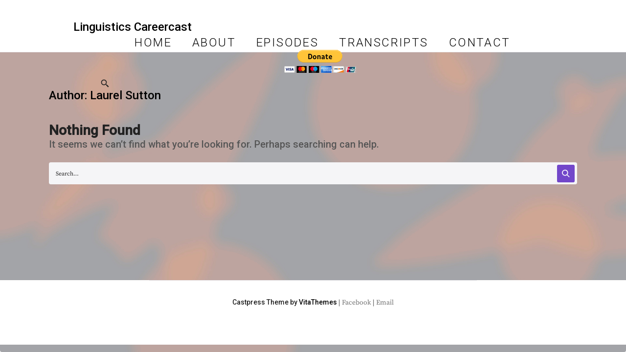

--- FILE ---
content_type: text/html; charset=UTF-8
request_url: https://www.linguisticscareercast.com/author/linguisticscareercast_uzmfp0/
body_size: 10385
content:
<!doctype html>
<html dir="ltr" lang="en-US" prefix="og: https://ogp.me/ns#">

<head>
    <meta charset="UTF-8">
    <meta name="viewport" content="width=device-width, initial-scale=1">
    <link rel="profile" href="https://gmpg.org/xfn/11">
    <title>Laurel Sutton - Linguistics Careercast</title>

		<!-- All in One SEO 4.9.3 - aioseo.com -->
	<meta name="robots" content="max-image-preview:large" />
	<link rel="canonical" href="https://www.linguisticscareercast.com/author/linguisticscareercast_uzmfp0/" />
	<meta name="generator" content="All in One SEO (AIOSEO) 4.9.3" />
		<script type="application/ld+json" class="aioseo-schema">
			{"@context":"https:\/\/schema.org","@graph":[{"@type":"BreadcrumbList","@id":"https:\/\/www.linguisticscareercast.com\/author\/linguisticscareercast_uzmfp0\/#breadcrumblist","itemListElement":[{"@type":"ListItem","@id":"https:\/\/www.linguisticscareercast.com#listItem","position":1,"name":"Home","item":"https:\/\/www.linguisticscareercast.com","nextItem":{"@type":"ListItem","@id":"https:\/\/www.linguisticscareercast.com\/author\/linguisticscareercast_uzmfp0\/#listItem","name":"Laurel Sutton"}},{"@type":"ListItem","@id":"https:\/\/www.linguisticscareercast.com\/author\/linguisticscareercast_uzmfp0\/#listItem","position":2,"name":"Laurel Sutton","previousItem":{"@type":"ListItem","@id":"https:\/\/www.linguisticscareercast.com#listItem","name":"Home"}}]},{"@type":"Organization","@id":"https:\/\/www.linguisticscareercast.com\/#organization","name":"Linguistics Careercast","description":"You need a linguist for that","url":"https:\/\/www.linguisticscareercast.com\/","logo":{"@type":"ImageObject","url":"https:\/\/www.linguisticscareercast.com\/wp-content\/uploads\/2022\/04\/LCC-logo-yellow-300x300-1.png","@id":"https:\/\/www.linguisticscareercast.com\/author\/linguisticscareercast_uzmfp0\/#organizationLogo","width":302,"height":302},"image":{"@id":"https:\/\/www.linguisticscareercast.com\/author\/linguisticscareercast_uzmfp0\/#organizationLogo"},"sameAs":["https:\/\/www.facebook.com\/groups\/1518187025174501","https:\/\/twitter.com\/lingbeyondacad","https:\/\/www.linkedin.com\/groups\/12025891\/"]},{"@type":"Person","@id":"https:\/\/www.linguisticscareercast.com\/author\/linguisticscareercast_uzmfp0\/#author","url":"https:\/\/www.linguisticscareercast.com\/author\/linguisticscareercast_uzmfp0\/","name":"Laurel Sutton","image":{"@type":"ImageObject","@id":"https:\/\/www.linguisticscareercast.com\/author\/linguisticscareercast_uzmfp0\/#authorImage","url":"https:\/\/secure.gravatar.com\/avatar\/27054d18ce6bd3a28cde9ad78050a58e5f80ebdcff36027f7e44cc023f0939d5?s=96&d=mm&r=g","width":96,"height":96,"caption":"Laurel Sutton"},"mainEntityOfPage":{"@id":"https:\/\/www.linguisticscareercast.com\/author\/linguisticscareercast_uzmfp0\/#profilepage"}},{"@type":"ProfilePage","@id":"https:\/\/www.linguisticscareercast.com\/author\/linguisticscareercast_uzmfp0\/#profilepage","url":"https:\/\/www.linguisticscareercast.com\/author\/linguisticscareercast_uzmfp0\/","name":"Laurel Sutton - Linguistics Careercast","inLanguage":"en-US","isPartOf":{"@id":"https:\/\/www.linguisticscareercast.com\/#website"},"breadcrumb":{"@id":"https:\/\/www.linguisticscareercast.com\/author\/linguisticscareercast_uzmfp0\/#breadcrumblist"},"dateCreated":"2021-09-08T21:44:23-07:00","mainEntity":{"@id":"https:\/\/www.linguisticscareercast.com\/author\/linguisticscareercast_uzmfp0\/#author"}},{"@type":"WebSite","@id":"https:\/\/www.linguisticscareercast.com\/#website","url":"https:\/\/www.linguisticscareercast.com\/","name":"Linguistics Careercast","description":"You need a linguist for that","inLanguage":"en-US","publisher":{"@id":"https:\/\/www.linguisticscareercast.com\/#organization"}}]}
		</script>
		<!-- All in One SEO -->

<link rel='dns-prefetch' href='//fonts.googleapis.com' />
<link rel="alternate" type="application/rss+xml" title="Linguistics Careercast &raquo; Feed" href="https://www.linguisticscareercast.com/feed/" />
<link rel="alternate" type="application/rss+xml" title="Linguistics Careercast &raquo; Comments Feed" href="https://www.linguisticscareercast.com/comments/feed/" />
<link rel="alternate" type="application/rss+xml" title="Linguistics Careercast &raquo; Posts by Laurel Sutton Feed" href="https://www.linguisticscareercast.com/author/linguisticscareercast_uzmfp0/feed/" />
		<!-- This site uses the Google Analytics by MonsterInsights plugin v9.11.1 - Using Analytics tracking - https://www.monsterinsights.com/ -->
							<script src="//www.googletagmanager.com/gtag/js?id=G-J707VMNKFW"  data-cfasync="false" data-wpfc-render="false" async></script>
			<script data-cfasync="false" data-wpfc-render="false">
				var mi_version = '9.11.1';
				var mi_track_user = true;
				var mi_no_track_reason = '';
								var MonsterInsightsDefaultLocations = {"page_location":"https:\/\/www.linguisticscareercast.com\/author\/linguisticscareercast_uzmfp0\/"};
								if ( typeof MonsterInsightsPrivacyGuardFilter === 'function' ) {
					var MonsterInsightsLocations = (typeof MonsterInsightsExcludeQuery === 'object') ? MonsterInsightsPrivacyGuardFilter( MonsterInsightsExcludeQuery ) : MonsterInsightsPrivacyGuardFilter( MonsterInsightsDefaultLocations );
				} else {
					var MonsterInsightsLocations = (typeof MonsterInsightsExcludeQuery === 'object') ? MonsterInsightsExcludeQuery : MonsterInsightsDefaultLocations;
				}

								var disableStrs = [
										'ga-disable-G-J707VMNKFW',
									];

				/* Function to detect opted out users */
				function __gtagTrackerIsOptedOut() {
					for (var index = 0; index < disableStrs.length; index++) {
						if (document.cookie.indexOf(disableStrs[index] + '=true') > -1) {
							return true;
						}
					}

					return false;
				}

				/* Disable tracking if the opt-out cookie exists. */
				if (__gtagTrackerIsOptedOut()) {
					for (var index = 0; index < disableStrs.length; index++) {
						window[disableStrs[index]] = true;
					}
				}

				/* Opt-out function */
				function __gtagTrackerOptout() {
					for (var index = 0; index < disableStrs.length; index++) {
						document.cookie = disableStrs[index] + '=true; expires=Thu, 31 Dec 2099 23:59:59 UTC; path=/';
						window[disableStrs[index]] = true;
					}
				}

				if ('undefined' === typeof gaOptout) {
					function gaOptout() {
						__gtagTrackerOptout();
					}
				}
								window.dataLayer = window.dataLayer || [];

				window.MonsterInsightsDualTracker = {
					helpers: {},
					trackers: {},
				};
				if (mi_track_user) {
					function __gtagDataLayer() {
						dataLayer.push(arguments);
					}

					function __gtagTracker(type, name, parameters) {
						if (!parameters) {
							parameters = {};
						}

						if (parameters.send_to) {
							__gtagDataLayer.apply(null, arguments);
							return;
						}

						if (type === 'event') {
														parameters.send_to = monsterinsights_frontend.v4_id;
							var hookName = name;
							if (typeof parameters['event_category'] !== 'undefined') {
								hookName = parameters['event_category'] + ':' + name;
							}

							if (typeof MonsterInsightsDualTracker.trackers[hookName] !== 'undefined') {
								MonsterInsightsDualTracker.trackers[hookName](parameters);
							} else {
								__gtagDataLayer('event', name, parameters);
							}
							
						} else {
							__gtagDataLayer.apply(null, arguments);
						}
					}

					__gtagTracker('js', new Date());
					__gtagTracker('set', {
						'developer_id.dZGIzZG': true,
											});
					if ( MonsterInsightsLocations.page_location ) {
						__gtagTracker('set', MonsterInsightsLocations);
					}
										__gtagTracker('config', 'G-J707VMNKFW', {"forceSSL":"true","link_attribution":"true"} );
										window.gtag = __gtagTracker;										(function () {
						/* https://developers.google.com/analytics/devguides/collection/analyticsjs/ */
						/* ga and __gaTracker compatibility shim. */
						var noopfn = function () {
							return null;
						};
						var newtracker = function () {
							return new Tracker();
						};
						var Tracker = function () {
							return null;
						};
						var p = Tracker.prototype;
						p.get = noopfn;
						p.set = noopfn;
						p.send = function () {
							var args = Array.prototype.slice.call(arguments);
							args.unshift('send');
							__gaTracker.apply(null, args);
						};
						var __gaTracker = function () {
							var len = arguments.length;
							if (len === 0) {
								return;
							}
							var f = arguments[len - 1];
							if (typeof f !== 'object' || f === null || typeof f.hitCallback !== 'function') {
								if ('send' === arguments[0]) {
									var hitConverted, hitObject = false, action;
									if ('event' === arguments[1]) {
										if ('undefined' !== typeof arguments[3]) {
											hitObject = {
												'eventAction': arguments[3],
												'eventCategory': arguments[2],
												'eventLabel': arguments[4],
												'value': arguments[5] ? arguments[5] : 1,
											}
										}
									}
									if ('pageview' === arguments[1]) {
										if ('undefined' !== typeof arguments[2]) {
											hitObject = {
												'eventAction': 'page_view',
												'page_path': arguments[2],
											}
										}
									}
									if (typeof arguments[2] === 'object') {
										hitObject = arguments[2];
									}
									if (typeof arguments[5] === 'object') {
										Object.assign(hitObject, arguments[5]);
									}
									if ('undefined' !== typeof arguments[1].hitType) {
										hitObject = arguments[1];
										if ('pageview' === hitObject.hitType) {
											hitObject.eventAction = 'page_view';
										}
									}
									if (hitObject) {
										action = 'timing' === arguments[1].hitType ? 'timing_complete' : hitObject.eventAction;
										hitConverted = mapArgs(hitObject);
										__gtagTracker('event', action, hitConverted);
									}
								}
								return;
							}

							function mapArgs(args) {
								var arg, hit = {};
								var gaMap = {
									'eventCategory': 'event_category',
									'eventAction': 'event_action',
									'eventLabel': 'event_label',
									'eventValue': 'event_value',
									'nonInteraction': 'non_interaction',
									'timingCategory': 'event_category',
									'timingVar': 'name',
									'timingValue': 'value',
									'timingLabel': 'event_label',
									'page': 'page_path',
									'location': 'page_location',
									'title': 'page_title',
									'referrer' : 'page_referrer',
								};
								for (arg in args) {
																		if (!(!args.hasOwnProperty(arg) || !gaMap.hasOwnProperty(arg))) {
										hit[gaMap[arg]] = args[arg];
									} else {
										hit[arg] = args[arg];
									}
								}
								return hit;
							}

							try {
								f.hitCallback();
							} catch (ex) {
							}
						};
						__gaTracker.create = newtracker;
						__gaTracker.getByName = newtracker;
						__gaTracker.getAll = function () {
							return [];
						};
						__gaTracker.remove = noopfn;
						__gaTracker.loaded = true;
						window['__gaTracker'] = __gaTracker;
					})();
									} else {
										console.log("");
					(function () {
						function __gtagTracker() {
							return null;
						}

						window['__gtagTracker'] = __gtagTracker;
						window['gtag'] = __gtagTracker;
					})();
									}
			</script>
							<!-- / Google Analytics by MonsterInsights -->
		<style id='wp-img-auto-sizes-contain-inline-css'>
img:is([sizes=auto i],[sizes^="auto," i]){contain-intrinsic-size:3000px 1500px}
/*# sourceURL=wp-img-auto-sizes-contain-inline-css */
</style>
<style id='wp-emoji-styles-inline-css'>

	img.wp-smiley, img.emoji {
		display: inline !important;
		border: none !important;
		box-shadow: none !important;
		height: 1em !important;
		width: 1em !important;
		margin: 0 0.07em !important;
		vertical-align: -0.1em !important;
		background: none !important;
		padding: 0 !important;
	}
/*# sourceURL=wp-emoji-styles-inline-css */
</style>
<style id='wp-block-library-inline-css'>
:root{--wp-block-synced-color:#7a00df;--wp-block-synced-color--rgb:122,0,223;--wp-bound-block-color:var(--wp-block-synced-color);--wp-editor-canvas-background:#ddd;--wp-admin-theme-color:#007cba;--wp-admin-theme-color--rgb:0,124,186;--wp-admin-theme-color-darker-10:#006ba1;--wp-admin-theme-color-darker-10--rgb:0,107,160.5;--wp-admin-theme-color-darker-20:#005a87;--wp-admin-theme-color-darker-20--rgb:0,90,135;--wp-admin-border-width-focus:2px}@media (min-resolution:192dpi){:root{--wp-admin-border-width-focus:1.5px}}.wp-element-button{cursor:pointer}:root .has-very-light-gray-background-color{background-color:#eee}:root .has-very-dark-gray-background-color{background-color:#313131}:root .has-very-light-gray-color{color:#eee}:root .has-very-dark-gray-color{color:#313131}:root .has-vivid-green-cyan-to-vivid-cyan-blue-gradient-background{background:linear-gradient(135deg,#00d084,#0693e3)}:root .has-purple-crush-gradient-background{background:linear-gradient(135deg,#34e2e4,#4721fb 50%,#ab1dfe)}:root .has-hazy-dawn-gradient-background{background:linear-gradient(135deg,#faaca8,#dad0ec)}:root .has-subdued-olive-gradient-background{background:linear-gradient(135deg,#fafae1,#67a671)}:root .has-atomic-cream-gradient-background{background:linear-gradient(135deg,#fdd79a,#004a59)}:root .has-nightshade-gradient-background{background:linear-gradient(135deg,#330968,#31cdcf)}:root .has-midnight-gradient-background{background:linear-gradient(135deg,#020381,#2874fc)}:root{--wp--preset--font-size--normal:16px;--wp--preset--font-size--huge:42px}.has-regular-font-size{font-size:1em}.has-larger-font-size{font-size:2.625em}.has-normal-font-size{font-size:var(--wp--preset--font-size--normal)}.has-huge-font-size{font-size:var(--wp--preset--font-size--huge)}.has-text-align-center{text-align:center}.has-text-align-left{text-align:left}.has-text-align-right{text-align:right}.has-fit-text{white-space:nowrap!important}#end-resizable-editor-section{display:none}.aligncenter{clear:both}.items-justified-left{justify-content:flex-start}.items-justified-center{justify-content:center}.items-justified-right{justify-content:flex-end}.items-justified-space-between{justify-content:space-between}.screen-reader-text{border:0;clip-path:inset(50%);height:1px;margin:-1px;overflow:hidden;padding:0;position:absolute;width:1px;word-wrap:normal!important}.screen-reader-text:focus{background-color:#ddd;clip-path:none;color:#444;display:block;font-size:1em;height:auto;left:5px;line-height:normal;padding:15px 23px 14px;text-decoration:none;top:5px;width:auto;z-index:100000}html :where(.has-border-color){border-style:solid}html :where([style*=border-top-color]){border-top-style:solid}html :where([style*=border-right-color]){border-right-style:solid}html :where([style*=border-bottom-color]){border-bottom-style:solid}html :where([style*=border-left-color]){border-left-style:solid}html :where([style*=border-width]){border-style:solid}html :where([style*=border-top-width]){border-top-style:solid}html :where([style*=border-right-width]){border-right-style:solid}html :where([style*=border-bottom-width]){border-bottom-style:solid}html :where([style*=border-left-width]){border-left-style:solid}html :where(img[class*=wp-image-]){height:auto;max-width:100%}:where(figure){margin:0 0 1em}html :where(.is-position-sticky){--wp-admin--admin-bar--position-offset:var(--wp-admin--admin-bar--height,0px)}@media screen and (max-width:600px){html :where(.is-position-sticky){--wp-admin--admin-bar--position-offset:0px}}

/*# sourceURL=wp-block-library-inline-css */
</style><style id='global-styles-inline-css'>
:root{--wp--preset--aspect-ratio--square: 1;--wp--preset--aspect-ratio--4-3: 4/3;--wp--preset--aspect-ratio--3-4: 3/4;--wp--preset--aspect-ratio--3-2: 3/2;--wp--preset--aspect-ratio--2-3: 2/3;--wp--preset--aspect-ratio--16-9: 16/9;--wp--preset--aspect-ratio--9-16: 9/16;--wp--preset--color--black: #000000;--wp--preset--color--cyan-bluish-gray: #abb8c3;--wp--preset--color--white: #ffffff;--wp--preset--color--pale-pink: #f78da7;--wp--preset--color--vivid-red: #cf2e2e;--wp--preset--color--luminous-vivid-orange: #ff6900;--wp--preset--color--luminous-vivid-amber: #fcb900;--wp--preset--color--light-green-cyan: #7bdcb5;--wp--preset--color--vivid-green-cyan: #00d084;--wp--preset--color--pale-cyan-blue: #8ed1fc;--wp--preset--color--vivid-cyan-blue: #0693e3;--wp--preset--color--vivid-purple: #9b51e0;--wp--preset--gradient--vivid-cyan-blue-to-vivid-purple: linear-gradient(135deg,rgb(6,147,227) 0%,rgb(155,81,224) 100%);--wp--preset--gradient--light-green-cyan-to-vivid-green-cyan: linear-gradient(135deg,rgb(122,220,180) 0%,rgb(0,208,130) 100%);--wp--preset--gradient--luminous-vivid-amber-to-luminous-vivid-orange: linear-gradient(135deg,rgb(252,185,0) 0%,rgb(255,105,0) 100%);--wp--preset--gradient--luminous-vivid-orange-to-vivid-red: linear-gradient(135deg,rgb(255,105,0) 0%,rgb(207,46,46) 100%);--wp--preset--gradient--very-light-gray-to-cyan-bluish-gray: linear-gradient(135deg,rgb(238,238,238) 0%,rgb(169,184,195) 100%);--wp--preset--gradient--cool-to-warm-spectrum: linear-gradient(135deg,rgb(74,234,220) 0%,rgb(151,120,209) 20%,rgb(207,42,186) 40%,rgb(238,44,130) 60%,rgb(251,105,98) 80%,rgb(254,248,76) 100%);--wp--preset--gradient--blush-light-purple: linear-gradient(135deg,rgb(255,206,236) 0%,rgb(152,150,240) 100%);--wp--preset--gradient--blush-bordeaux: linear-gradient(135deg,rgb(254,205,165) 0%,rgb(254,45,45) 50%,rgb(107,0,62) 100%);--wp--preset--gradient--luminous-dusk: linear-gradient(135deg,rgb(255,203,112) 0%,rgb(199,81,192) 50%,rgb(65,88,208) 100%);--wp--preset--gradient--pale-ocean: linear-gradient(135deg,rgb(255,245,203) 0%,rgb(182,227,212) 50%,rgb(51,167,181) 100%);--wp--preset--gradient--electric-grass: linear-gradient(135deg,rgb(202,248,128) 0%,rgb(113,206,126) 100%);--wp--preset--gradient--midnight: linear-gradient(135deg,rgb(2,3,129) 0%,rgb(40,116,252) 100%);--wp--preset--font-size--small: 13px;--wp--preset--font-size--medium: 20px;--wp--preset--font-size--large: 36px;--wp--preset--font-size--x-large: 42px;--wp--preset--spacing--20: 0.44rem;--wp--preset--spacing--30: 0.67rem;--wp--preset--spacing--40: 1rem;--wp--preset--spacing--50: 1.5rem;--wp--preset--spacing--60: 2.25rem;--wp--preset--spacing--70: 3.38rem;--wp--preset--spacing--80: 5.06rem;--wp--preset--shadow--natural: 6px 6px 9px rgba(0, 0, 0, 0.2);--wp--preset--shadow--deep: 12px 12px 50px rgba(0, 0, 0, 0.4);--wp--preset--shadow--sharp: 6px 6px 0px rgba(0, 0, 0, 0.2);--wp--preset--shadow--outlined: 6px 6px 0px -3px rgb(255, 255, 255), 6px 6px rgb(0, 0, 0);--wp--preset--shadow--crisp: 6px 6px 0px rgb(0, 0, 0);}:where(.is-layout-flex){gap: 0.5em;}:where(.is-layout-grid){gap: 0.5em;}body .is-layout-flex{display: flex;}.is-layout-flex{flex-wrap: wrap;align-items: center;}.is-layout-flex > :is(*, div){margin: 0;}body .is-layout-grid{display: grid;}.is-layout-grid > :is(*, div){margin: 0;}:where(.wp-block-columns.is-layout-flex){gap: 2em;}:where(.wp-block-columns.is-layout-grid){gap: 2em;}:where(.wp-block-post-template.is-layout-flex){gap: 1.25em;}:where(.wp-block-post-template.is-layout-grid){gap: 1.25em;}.has-black-color{color: var(--wp--preset--color--black) !important;}.has-cyan-bluish-gray-color{color: var(--wp--preset--color--cyan-bluish-gray) !important;}.has-white-color{color: var(--wp--preset--color--white) !important;}.has-pale-pink-color{color: var(--wp--preset--color--pale-pink) !important;}.has-vivid-red-color{color: var(--wp--preset--color--vivid-red) !important;}.has-luminous-vivid-orange-color{color: var(--wp--preset--color--luminous-vivid-orange) !important;}.has-luminous-vivid-amber-color{color: var(--wp--preset--color--luminous-vivid-amber) !important;}.has-light-green-cyan-color{color: var(--wp--preset--color--light-green-cyan) !important;}.has-vivid-green-cyan-color{color: var(--wp--preset--color--vivid-green-cyan) !important;}.has-pale-cyan-blue-color{color: var(--wp--preset--color--pale-cyan-blue) !important;}.has-vivid-cyan-blue-color{color: var(--wp--preset--color--vivid-cyan-blue) !important;}.has-vivid-purple-color{color: var(--wp--preset--color--vivid-purple) !important;}.has-black-background-color{background-color: var(--wp--preset--color--black) !important;}.has-cyan-bluish-gray-background-color{background-color: var(--wp--preset--color--cyan-bluish-gray) !important;}.has-white-background-color{background-color: var(--wp--preset--color--white) !important;}.has-pale-pink-background-color{background-color: var(--wp--preset--color--pale-pink) !important;}.has-vivid-red-background-color{background-color: var(--wp--preset--color--vivid-red) !important;}.has-luminous-vivid-orange-background-color{background-color: var(--wp--preset--color--luminous-vivid-orange) !important;}.has-luminous-vivid-amber-background-color{background-color: var(--wp--preset--color--luminous-vivid-amber) !important;}.has-light-green-cyan-background-color{background-color: var(--wp--preset--color--light-green-cyan) !important;}.has-vivid-green-cyan-background-color{background-color: var(--wp--preset--color--vivid-green-cyan) !important;}.has-pale-cyan-blue-background-color{background-color: var(--wp--preset--color--pale-cyan-blue) !important;}.has-vivid-cyan-blue-background-color{background-color: var(--wp--preset--color--vivid-cyan-blue) !important;}.has-vivid-purple-background-color{background-color: var(--wp--preset--color--vivid-purple) !important;}.has-black-border-color{border-color: var(--wp--preset--color--black) !important;}.has-cyan-bluish-gray-border-color{border-color: var(--wp--preset--color--cyan-bluish-gray) !important;}.has-white-border-color{border-color: var(--wp--preset--color--white) !important;}.has-pale-pink-border-color{border-color: var(--wp--preset--color--pale-pink) !important;}.has-vivid-red-border-color{border-color: var(--wp--preset--color--vivid-red) !important;}.has-luminous-vivid-orange-border-color{border-color: var(--wp--preset--color--luminous-vivid-orange) !important;}.has-luminous-vivid-amber-border-color{border-color: var(--wp--preset--color--luminous-vivid-amber) !important;}.has-light-green-cyan-border-color{border-color: var(--wp--preset--color--light-green-cyan) !important;}.has-vivid-green-cyan-border-color{border-color: var(--wp--preset--color--vivid-green-cyan) !important;}.has-pale-cyan-blue-border-color{border-color: var(--wp--preset--color--pale-cyan-blue) !important;}.has-vivid-cyan-blue-border-color{border-color: var(--wp--preset--color--vivid-cyan-blue) !important;}.has-vivid-purple-border-color{border-color: var(--wp--preset--color--vivid-purple) !important;}.has-vivid-cyan-blue-to-vivid-purple-gradient-background{background: var(--wp--preset--gradient--vivid-cyan-blue-to-vivid-purple) !important;}.has-light-green-cyan-to-vivid-green-cyan-gradient-background{background: var(--wp--preset--gradient--light-green-cyan-to-vivid-green-cyan) !important;}.has-luminous-vivid-amber-to-luminous-vivid-orange-gradient-background{background: var(--wp--preset--gradient--luminous-vivid-amber-to-luminous-vivid-orange) !important;}.has-luminous-vivid-orange-to-vivid-red-gradient-background{background: var(--wp--preset--gradient--luminous-vivid-orange-to-vivid-red) !important;}.has-very-light-gray-to-cyan-bluish-gray-gradient-background{background: var(--wp--preset--gradient--very-light-gray-to-cyan-bluish-gray) !important;}.has-cool-to-warm-spectrum-gradient-background{background: var(--wp--preset--gradient--cool-to-warm-spectrum) !important;}.has-blush-light-purple-gradient-background{background: var(--wp--preset--gradient--blush-light-purple) !important;}.has-blush-bordeaux-gradient-background{background: var(--wp--preset--gradient--blush-bordeaux) !important;}.has-luminous-dusk-gradient-background{background: var(--wp--preset--gradient--luminous-dusk) !important;}.has-pale-ocean-gradient-background{background: var(--wp--preset--gradient--pale-ocean) !important;}.has-electric-grass-gradient-background{background: var(--wp--preset--gradient--electric-grass) !important;}.has-midnight-gradient-background{background: var(--wp--preset--gradient--midnight) !important;}.has-small-font-size{font-size: var(--wp--preset--font-size--small) !important;}.has-medium-font-size{font-size: var(--wp--preset--font-size--medium) !important;}.has-large-font-size{font-size: var(--wp--preset--font-size--large) !important;}.has-x-large-font-size{font-size: var(--wp--preset--font-size--x-large) !important;}
/*# sourceURL=global-styles-inline-css */
</style>

<style id='classic-theme-styles-inline-css'>
/*! This file is auto-generated */
.wp-block-button__link{color:#fff;background-color:#32373c;border-radius:9999px;box-shadow:none;text-decoration:none;padding:calc(.667em + 2px) calc(1.333em + 2px);font-size:1.125em}.wp-block-file__button{background:#32373c;color:#fff;text-decoration:none}
/*# sourceURL=/wp-includes/css/classic-themes.min.css */
</style>
<link rel='stylesheet' id='contact-form-7-css' href='https://www.linguisticscareercast.com/wp-content/plugins/contact-form-7/includes/css/styles.css?ver=6.1.4' media='all' />
<link rel='stylesheet' id='google-typography-font-css' href='//fonts.googleapis.com/css?family=Roboto:300|Roboto:500' media='all' />
<link rel='stylesheet' id='secondline-psb-subscribe-button-styles-css' href='https://www.linguisticscareercast.com/wp-content/plugins/podcast-subscribe-buttons/assets/css/secondline-psb-styles.css?ver=6.9' media='all' />
<link rel='stylesheet' id='fsb-image-css' href='https://www.linguisticscareercast.com/wp-content/plugins/simple-full-screen-background-image/includes/fullscreen-image.css?ver=6.9' media='all' />
<link rel='stylesheet' id='castpress-style-css' href='https://www.linguisticscareercast.com/wp-content/themes/castpress/style.css?ver=1.0.4' media='all' />
<link rel='stylesheet' id='castpress-main-style-css' href='https://www.linguisticscareercast.com/wp-content/themes/castpress/assets/css/main.css?ver=1.0.4' media='all' />
<link rel='stylesheet' id='dashicons-css' href='https://www.linguisticscareercast.com/wp-includes/css/dashicons.min.css?ver=6.9' media='all' />
<link rel='stylesheet' id='upw_theme_standard-css' href='https://www.linguisticscareercast.com/wp-content/plugins/ultimate-posts-widget/css/upw-theme-standard.min.css?ver=6.9' media='all' />
<script src="https://www.linguisticscareercast.com/wp-content/plugins/google-analytics-for-wordpress/assets/js/frontend-gtag.min.js?ver=9.11.1" id="monsterinsights-frontend-script-js" async data-wp-strategy="async"></script>
<script data-cfasync="false" data-wpfc-render="false" id='monsterinsights-frontend-script-js-extra'>var monsterinsights_frontend = {"js_events_tracking":"true","download_extensions":"doc,pdf,ppt,zip,xls,docx,pptx,xlsx,mp4","inbound_paths":"[{\"path\":\"\\\/go\\\/\",\"label\":\"affiliate\"},{\"path\":\"\\\/recommend\\\/\",\"label\":\"affiliate\"}]","home_url":"https:\/\/www.linguisticscareercast.com","hash_tracking":"false","v4_id":"G-J707VMNKFW"};</script>
<script src="https://www.linguisticscareercast.com/wp-includes/js/jquery/jquery.min.js?ver=3.7.1" id="jquery-core-js"></script>
<script src="https://www.linguisticscareercast.com/wp-includes/js/jquery/jquery-migrate.min.js?ver=3.4.1" id="jquery-migrate-js"></script>
<link rel="https://api.w.org/" href="https://www.linguisticscareercast.com/wp-json/" /><link rel="alternate" title="JSON" type="application/json" href="https://www.linguisticscareercast.com/wp-json/wp/v2/users/1" /><link rel="EditURI" type="application/rsd+xml" title="RSD" href="https://www.linguisticscareercast.com/xmlrpc.php?rsd" />
<meta name="generator" content="WordPress 6.9" />
<meta name="generator" content="Seriously Simple Podcasting 3.14.2" />

<style type="text/css">
.s-post-content{ font-family: "Roboto"; font-weight: 300; font-size: 18px; color: #000000;  }
.s-post-content p{ font-family: "Roboto"; font-weight: 500; font-size: 18px; color: #000000;  }
.c-header__title a{ font-family: "Roboto"; font-weight: 500; font-size: 24px; color: #000000;  }
.c-post__author__link{ font-family: "Roboto"; font-weight: 300; font-size: 24px; color: #000000;  }
.s-single__entry-content p{ font-family: "Roboto"; font-weight: 300; font-size: 18px; color: #000000;  }
.c-post__read-more{ font-family: "Roboto"; font-weight: 300; font-size: 24px; color: #000000;  }
.c-post__date{ font-family: "Roboto"; font-weight: 300; font-size: 24px; color: #000000;  }
.c-main__entry-title{ font-family: "Roboto"; font-weight: 500; font-size: 24px; color: #000000;  }
.menu-item__link{ font-family: "Roboto"; font-weight: 300; font-size: 24px; color: #000000;  }
</style>

<link rel="alternate" type="application/rss+xml" title="Podcast RSS feed" href="https://www.linguisticscareercast.com/feed/podcast" />

<style>:root {	
					--castpress_primary-color: 			#7247ca;
					--castpress_primary_accent-color: 	#58379B;
					--castpress_headings-color:   		#222222;
					--castpress_headings-color:    		#222222;
					--castpress_second-color:     		#555555;
					--castpress_tertiary-color:   		#707070;
				}</style><link rel="icon" href="https://www.linguisticscareercast.com/wp-content/uploads/2022/05/cropped-icon-512x512-1-32x32.png" sizes="32x32" />
<link rel="icon" href="https://www.linguisticscareercast.com/wp-content/uploads/2022/05/cropped-icon-512x512-1-192x192.png" sizes="192x192" />
<link rel="apple-touch-icon" href="https://www.linguisticscareercast.com/wp-content/uploads/2022/05/cropped-icon-512x512-1-180x180.png" />
<meta name="msapplication-TileImage" content="https://www.linguisticscareercast.com/wp-content/uploads/2022/05/cropped-icon-512x512-1-270x270.png" />
		<style id="wp-custom-css">
			.c-main__content {
  width: 1080px;
  padding: 0px;
  max-width: 100%;
}

.c-post__date {
  color: #000 !important;
  display: inline-block;
  text-decoration: none !important;
}

.u-link--tertiary {
  color: #000 !important;
}

div.wpforms-container-full .wpforms-form input[type="submit"], div.wpforms-container-full .wpforms-form button[type="submit"], div.wpforms-container-full .wpforms-form .wpforms-page-button {
  background-color: #000;
  border: 1px solid #ddd;
  color: #000;
  font-family: roboto;
  font-size: 1em;
  padding: 10px 15px;
}

li {
  color: #000;
}

.c-header__title {
  line-height: 30px !important;
}

.menu-item__link {
  line-height: 30px !important;
}		</style>
		<style id="kirki-inline-styles">h1,h2,h3,h4,h5,h6{color:#222222;}.p,p{font-family:-apple-system, BlinkMacSystemFont, "Segoe UI", Roboto, Oxygen-Sans, Ubuntu, Cantarell, "Helvetica Neue", sans-serif;font-size:20px;}.h1,h1{font-family:-apple-system, BlinkMacSystemFont, "Segoe UI", Roboto, Oxygen-Sans, Ubuntu, Cantarell, "Helvetica Neue", sans-serif;font-size:28px;}.h2,h2{font-family:-apple-system, BlinkMacSystemFont, "Segoe UI", Roboto, Oxygen-Sans, Ubuntu, Cantarell, "Helvetica Neue", sans-serif;}.h3,h3{font-family:-apple-system, BlinkMacSystemFont, "Segoe UI", Roboto, Oxygen-Sans, Ubuntu, Cantarell, "Helvetica Neue", sans-serif;}.h4,h4{font-family:-apple-system, BlinkMacSystemFont, "Segoe UI", Roboto, Oxygen-Sans, Ubuntu, Cantarell, "Helvetica Neue", sans-serif;}.h5,h5{font-family:-apple-system, BlinkMacSystemFont, "Segoe UI", Roboto, Oxygen-Sans, Ubuntu, Cantarell, "Helvetica Neue", sans-serif;}.h6,.menu-item__link,h6{font-family:-apple-system, BlinkMacSystemFont, "Segoe UI", Roboto, Oxygen-Sans, Ubuntu, Cantarell, "Helvetica Neue", sans-serif;}</style></head>

<body class="archive author author-linguisticscareercast_uzmfp0 author-1 wp-theme-castpress hfeed">
        <div id="page" class="o-page">

        <a class="skip-link screen-reader-text" href="#primary">
            Skip to content        </a><!-- .skip-link screen-reader-text -->

        <header id="masthead" class="c-header site-header">
            <div class="c-header__main js-header__main" id="site-navigation">
                <div class="c-header__branding">
                    <h1 class="c-header__title site-title"><a href="https://www.linguisticscareercast.com/" rel="home">Linguistics Careercast</a></h1>                </div><!-- .c-header__branding -->

                <button class="c-header__menu js-header__menu"
                    aria-label="Primary menu" aria-controls="primary-menu"
                    aria-expanded="false">
                </button><!-- .c-header__menu -->

                <nav class="c-header__navigation">
                    <div class="c-nav"><ul id="primary-menu" class="s-nav nav-menu"><li class=' menu-item menu-item-type-custom menu-item-object-custom menu-item-home'><a class="menu-item__link" href="https://www.linguisticscareercast.com/">Home</a></li>
<li class=' menu-item menu-item-type-post_type menu-item-object-page'><a class="menu-item__link" href="https://www.linguisticscareercast.com/about/">About</a></li>
<li class=' menu-item menu-item-type-custom menu-item-object-custom'><a class="menu-item__link" href="https://www.linguisticscareercast.com/podcast/">Episodes</a></li>
<li class=' menu-item menu-item-type-post_type menu-item-object-page'><a class="menu-item__link" href="https://www.linguisticscareercast.com/linguistics-careercast-transcript-index/">Transcripts</a></li>
<li class=' menu-item menu-item-type-post_type menu-item-object-page'><a class="menu-item__link" href="https://www.linguisticscareercast.com/contact/">Contact</a></li>
<li class=' menu-item menu-item-type-post_type menu-item-object-secondline_psb_post'><a class="menu-item__link" href="https://www.linguisticscareercast.com/secondline_psb_post/678/"><form action="https://www.paypal.com/donate" method="post" target="_top"> <input type="hidden" name="hosted_button_id" value="D7LAB4WQJYYUS" /> <input type="image" src="https://www.paypalobjects.com/en_US/i/btn/btn_donateCC_LG.gif" border="0" name="submit" title="PayPal - The safer, easier way to pay online!" alt="Donate with PayPal button" /> <img alt="" border="0" src="https://www.paypal.com/en_US/i/scr/pixel.gif" width="1" height="1" /> </form></a></li>
</ul></div>                </nav><!-- #site-navigation -->

                <div class="c-header__search js-header__search">

                    <button class="c-header__search-icon js-header__search-icon"
                        aria-label="Toggle Search" aria-controls="primary-menu"
                        aria-expanded="false">
                    </button>

                    <div class="c-header__search-form">
                        <form role="search" method="get" class="search-form" action="https://www.linguisticscareercast.com/">
    <label>
        <span class="screen-reader-text">Search for:</span>
        <input type="search" class="search-field" placeholder="Search…" value="" name="s" title="Search for:" />
    </label>
    <button aria-label="Search" type="submit" class="c-search-form__submit search-submit c-btn--sm">
    </button>
</form>                    </div>

                </div><!-- .c-header__search -->

            </div>
        </header><!-- #masthead --><main id="primary" class="c-main ">
    <div class="c-main__content">

		<header class="c-main__header"><h1 class="c-main__entry-title">Author: <span>Laurel Sutton</span></h1></header><!-- .-main__content -->
        
<section class="no-results not-found">
	<header class="page-header">
		<h1 class="page-title">Nothing Found</h1>
	</header><!-- .page-header -->

	<div class="page-content">
		
			<p>It seems we can&rsquo;t find what you&rsquo;re looking for. Perhaps searching can help.</p>
			<form role="search" method="get" class="search-form" action="https://www.linguisticscareercast.com/">
    <label>
        <span class="screen-reader-text">Search for:</span>
        <input type="search" class="search-field" placeholder="Search…" value="" name="s" title="Search for:" />
    </label>
    <button aria-label="Search" type="submit" class="c-search-form__submit search-submit c-btn--sm">
    </button>
</form>	</div><!-- .page-content -->
</section><!-- .no-results -->
    </div>
</main><!-- #main -->
<footer id="colophon" class="c-footer">
    <div class="c-footer__content">

        
                
        <div class="c-footer__copy">

            <div class="c-footer__copy-text">
                <h5 class="c-footer__context u-font--regular">
                    Castpress Theme by                </h5>

                <h5 class="c-footer__context u-font--regular">
                    <a class="c-footer__link u-link--tertiary" href="http://vitathemes.com/">
                        VitaThemes                    </a>
                </h5>
            </div>

            <div class="c-footer__nav"><ul id="primary-footer" class="s-footer__nav nav-menu"><li id="menu-item-19" class="menu-item menu-item-type-custom menu-item-object-custom menu-item-19"><a href="https://www.facebook.com/groups/linguisticsbeyondacademia">Facebook</a></li>
<li id="menu-item-22" class="menu-item menu-item-type-custom menu-item-object-custom menu-item-22"><a href="mailto:linguisticscareerlaunch@gmail.com">Email</a></li>
</ul></div>    
        </div>

        <div class="c-social-share c-social-share--footer">
                    </div>
    </div>

</footer><!-- #colophon -->
</div><!-- #page -->
<script type="speculationrules">
{"prefetch":[{"source":"document","where":{"and":[{"href_matches":"/*"},{"not":{"href_matches":["/wp-*.php","/wp-admin/*","/wp-content/uploads/*","/wp-content/*","/wp-content/plugins/*","/wp-content/themes/castpress/*","/*\\?(.+)"]}},{"not":{"selector_matches":"a[rel~=\"nofollow\"]"}},{"not":{"selector_matches":".no-prefetch, .no-prefetch a"}}]},"eagerness":"conservative"}]}
</script>
<img src="https://www.linguisticscareercast.com/wp-content/uploads/2022/05/background-04.jpg" id="fsb_image" alt=""/><script src="https://www.linguisticscareercast.com/wp-includes/js/dist/hooks.min.js?ver=dd5603f07f9220ed27f1" id="wp-hooks-js"></script>
<script src="https://www.linguisticscareercast.com/wp-includes/js/dist/i18n.min.js?ver=c26c3dc7bed366793375" id="wp-i18n-js"></script>
<script id="wp-i18n-js-after">
wp.i18n.setLocaleData( { 'text direction\u0004ltr': [ 'ltr' ] } );
//# sourceURL=wp-i18n-js-after
</script>
<script src="https://www.linguisticscareercast.com/wp-content/plugins/contact-form-7/includes/swv/js/index.js?ver=6.1.4" id="swv-js"></script>
<script id="contact-form-7-js-before">
var wpcf7 = {
    "api": {
        "root": "https:\/\/www.linguisticscareercast.com\/wp-json\/",
        "namespace": "contact-form-7\/v1"
    },
    "cached": 1
};
//# sourceURL=contact-form-7-js-before
</script>
<script src="https://www.linguisticscareercast.com/wp-content/plugins/contact-form-7/includes/js/index.js?ver=6.1.4" id="contact-form-7-js"></script>
<script src="https://www.linguisticscareercast.com/wp-content/plugins/podcast-subscribe-buttons/assets/js/modal.min.js?ver=1.0.0" id="secondline_psb_button_modal_script-js"></script>
<script src="https://www.linguisticscareercast.com/wp-content/themes/castpress/assets/js/main.js?ver=1.0.4" id="castpress-main-scripts-js"></script>
<script src="https://www.linguisticscareercast.com/wp-content/themes/castpress/assets/js/vendor.js?ver=1.0.4" id="castpress-vendor-scripts-js"></script>
<script src="https://www.linguisticscareercast.com/wp-content/themes/castpress/assets/js/navigation.js?ver=1.0.4" id="castpress-navigation-js"></script>
<script id="wp-emoji-settings" type="application/json">
{"baseUrl":"https://s.w.org/images/core/emoji/17.0.2/72x72/","ext":".png","svgUrl":"https://s.w.org/images/core/emoji/17.0.2/svg/","svgExt":".svg","source":{"concatemoji":"https://www.linguisticscareercast.com/wp-includes/js/wp-emoji-release.min.js?ver=6.9"}}
</script>
<script type="module">
/*! This file is auto-generated */
const a=JSON.parse(document.getElementById("wp-emoji-settings").textContent),o=(window._wpemojiSettings=a,"wpEmojiSettingsSupports"),s=["flag","emoji"];function i(e){try{var t={supportTests:e,timestamp:(new Date).valueOf()};sessionStorage.setItem(o,JSON.stringify(t))}catch(e){}}function c(e,t,n){e.clearRect(0,0,e.canvas.width,e.canvas.height),e.fillText(t,0,0);t=new Uint32Array(e.getImageData(0,0,e.canvas.width,e.canvas.height).data);e.clearRect(0,0,e.canvas.width,e.canvas.height),e.fillText(n,0,0);const a=new Uint32Array(e.getImageData(0,0,e.canvas.width,e.canvas.height).data);return t.every((e,t)=>e===a[t])}function p(e,t){e.clearRect(0,0,e.canvas.width,e.canvas.height),e.fillText(t,0,0);var n=e.getImageData(16,16,1,1);for(let e=0;e<n.data.length;e++)if(0!==n.data[e])return!1;return!0}function u(e,t,n,a){switch(t){case"flag":return n(e,"\ud83c\udff3\ufe0f\u200d\u26a7\ufe0f","\ud83c\udff3\ufe0f\u200b\u26a7\ufe0f")?!1:!n(e,"\ud83c\udde8\ud83c\uddf6","\ud83c\udde8\u200b\ud83c\uddf6")&&!n(e,"\ud83c\udff4\udb40\udc67\udb40\udc62\udb40\udc65\udb40\udc6e\udb40\udc67\udb40\udc7f","\ud83c\udff4\u200b\udb40\udc67\u200b\udb40\udc62\u200b\udb40\udc65\u200b\udb40\udc6e\u200b\udb40\udc67\u200b\udb40\udc7f");case"emoji":return!a(e,"\ud83e\u1fac8")}return!1}function f(e,t,n,a){let r;const o=(r="undefined"!=typeof WorkerGlobalScope&&self instanceof WorkerGlobalScope?new OffscreenCanvas(300,150):document.createElement("canvas")).getContext("2d",{willReadFrequently:!0}),s=(o.textBaseline="top",o.font="600 32px Arial",{});return e.forEach(e=>{s[e]=t(o,e,n,a)}),s}function r(e){var t=document.createElement("script");t.src=e,t.defer=!0,document.head.appendChild(t)}a.supports={everything:!0,everythingExceptFlag:!0},new Promise(t=>{let n=function(){try{var e=JSON.parse(sessionStorage.getItem(o));if("object"==typeof e&&"number"==typeof e.timestamp&&(new Date).valueOf()<e.timestamp+604800&&"object"==typeof e.supportTests)return e.supportTests}catch(e){}return null}();if(!n){if("undefined"!=typeof Worker&&"undefined"!=typeof OffscreenCanvas&&"undefined"!=typeof URL&&URL.createObjectURL&&"undefined"!=typeof Blob)try{var e="postMessage("+f.toString()+"("+[JSON.stringify(s),u.toString(),c.toString(),p.toString()].join(",")+"));",a=new Blob([e],{type:"text/javascript"});const r=new Worker(URL.createObjectURL(a),{name:"wpTestEmojiSupports"});return void(r.onmessage=e=>{i(n=e.data),r.terminate(),t(n)})}catch(e){}i(n=f(s,u,c,p))}t(n)}).then(e=>{for(const n in e)a.supports[n]=e[n],a.supports.everything=a.supports.everything&&a.supports[n],"flag"!==n&&(a.supports.everythingExceptFlag=a.supports.everythingExceptFlag&&a.supports[n]);var t;a.supports.everythingExceptFlag=a.supports.everythingExceptFlag&&!a.supports.flag,a.supports.everything||((t=a.source||{}).concatemoji?r(t.concatemoji):t.wpemoji&&t.twemoji&&(r(t.twemoji),r(t.wpemoji)))});
//# sourceURL=https://www.linguisticscareercast.com/wp-includes/js/wp-emoji-loader.min.js
</script>
</body>

</html>

--- FILE ---
content_type: text/javascript
request_url: https://www.linguisticscareercast.com/wp-content/themes/castpress/assets/js/main.js?ver=1.0.4
body_size: 1355
content:
/*--------------------------------------*\
  #Detect screen size
\*--------------------------------------*/
let castpress_clientWindowSize = window.matchMedia("(max-width: 979px)");
function castpress_isMobile(castpress_clientWindowSize) {
    if (castpress_clientWindowSize.matches) {
        // If media query matches
        return true;
    } else {
        return false;
    }
}

castpress_isMobile(castpress_clientWindowSize); // Call listener function at run time
castpress_clientWindowSize.addListener(castpress_isMobile); // Attach listener function on state changes

/*--------------------------------------*\
  #Detect Screen Size
\*--------------------------------------*/
function castpress_isMobile() {
    // Get the dimensions of the viewport
    let width =
        window.innerWidth || document.documentElement.clientWidth || document.body.clientWidth;
    return width <= 980 ? true : false;
}
window.onload = castpress_isMobile; // When the page first loads
window.onresize = castpress_isMobile; // When the browser changes size

/*------------------------------------*\
  #Fade Out Vanilla JS
\*------------------------------------*/
function castpress_fadeOut(el) {
    el.style.opacity = 1;
    (function fade() {
        if ((el.style.opacity -= 0.04) < 0) {
            el.style.display = "none";
        } else {
            requestAnimationFrame(fade);
        }
    })();
}

/*------------------------------------*\
  #Fade In Vanilla JS
\*------------------------------------*/
function castpress_fadeIn(el, display) {
    el.style.opacity = 0;
    el.style.display = display || "block";
    (function fade() {
        let val = parseFloat(el.style.opacity);
        if (!((val += 0.01) > 1)) {
            el.style.opacity = val;
            requestAnimationFrame(fade);
        }
    })();
}

/*--------------------------------------*\
  #Detect Element inside other element
\*--------------------------------------*/
function castpress_childFinder(castpress_parentElement, castpress_childElement) {
    let castpress_result = document
        .querySelector(castpress_parentElement)
        .getElementsByClassName(castpress_childElement)[0]
        ? true
        : false;
    return castpress_result;
}

/*--------------------------------------*\
  #Detect keyboard navigation action
\*--------------------------------------*/
let castpress_IsBackward;
document.addEventListener("keydown", function (e) {
    if (e.shiftKey && e.keyCode == 9) {
        // Shift + tab
        castpress_IsBackward = true;
    } else {
        // Tab
        castpress_IsBackward = false;
    }
});

/*--------------------------------------*\
  #Toggle Header Search Class
\*--------------------------------------*/
const castpress_headerSearch = document.querySelector(".js-header__search");
const castpress_headerSearchIcon = document.querySelector(".js-header__search-icon");

castpress_headerSearchIcon.addEventListener("click", function () {
    castpress_headerSearch.classList.toggle("toggled");

    // Search form trap focus
    if (castpress_headerSearch.classList.contains("toggled")) {
        // Backward
        const castpress_headerSearchField = document.querySelector(".search-field");
        castpress_headerSearchIcon.addEventListener("blur", function (e) {
            if (castpress_IsBackward) {
                castpress_headerSearchField.focus();
            }
        });
        // Forward
        const castpress_headerSearchButton = document.querySelector(".c-search-form__submit");
        castpress_headerSearchButton.addEventListener("blur", function (e) {
            if (castpress_IsBackward === false) {
                castpress_headerSearchIcon.focus();
            }
        });
    }
});

/*--------------------------------------*\
  #Menu Trap focus ( Mobile )
\*--------------------------------------*/
let castpress_mainHeader = document.querySelector(".js-header__main");
let castpress_menuToggle = document.querySelector(".js-header__menu");
let castpress_menu = document.querySelector(".s-nav");
let castpress_lastMenuItem = document.querySelector(
    ".s-nav > .menu-item:last-child > .menu-item__link"
);
const lastMenuItemWithSubmenu = document.querySelector(
    ".s-nav > .menu-item:last-child > .sub-menu > .menu-item:last-child > .menu-item__link"
);

if (castpress_childFinder("body", "s-nav")) {
    let firstMenuItem = document.querySelector(".menu-item__link");
    let castpress_isBackward;

    document.addEventListener("keydown", function (e) {
        if (e.shiftKey && e.keyCode == 9) {
            castpress_isBackward = true;
        } else {
            castpress_isBackward = false;
        }
    });

    castpress_menuToggle.addEventListener("blur", function (e) {
        if (castpress_mainHeader.classList.contains("toggled")) {
            const castpress_defaultHeaderSize = castpress_mainHeader.scrollHeight;

            castpress_mainHeader.style.height = castpress_defaultHeaderSize + "px";

            if (castpress_isBackward === true) {
                firstMenuItem.focus();
            }
        }
    });

    if (castpress_childFinder("body", "sub-menu")) {
        if (castpress_isMobile() === true) {
            if (lastMenuItemWithSubmenu === true) {
                lastMenuItemWithSubmenu.addEventListener("blur", function () {
                    console.log("tets");
                    if (castpress_IsBackward === false) {
                        castpress_menuToggle.focus();
                    }
                });
            } else {
                castpress_lastMenuItem.addEventListener("blur", function () {
                    if (castpress_IsBackward === false) {
                        castpress_menuToggle.focus();
                    }
                });
            }
        }
    } else {
        castpress_lastMenuItem.addEventListener("blur", function () {
            if (castpress_IsBackward === false) {
                castpress_menuToggle.focus();
            }
        });
    }
}

/*--------------------------------------*\
  #Toggle Transcript
\*--------------------------------------*/
if (castpress_childFinder("body", "js-single__transcript__more")) {
    const castpress_transcript = document.querySelector(".js-single__transcript__more");
    const castpress_transcriptBlock = document.querySelector(".c-single__transcript__content");

    castpress_transcript.addEventListener("click", function () {
        castpress_transcriptBlock.classList.toggle("is-open");
    });
}

/*--------------------------------------*\
  #Display Audio player 
\*--------------------------------------*/
const castpress_audioPlayer = document.querySelector(".js-single__audio");
const castpress_audioPlayerButton = document.querySelector(".js-btn--play");
const castpress_audioPlayerDownloadButton = document.querySelector(".js-btn--download");
const castpress_externalAudio = document.querySelector(".js-episode__player--embed");

if (castpress_childFinder("body", "js-btn--play")) {
    castpress_audioPlayerButton.addEventListener("click", function () {
        castpress_fadeOut(castpress_audioPlayerButton);

        setTimeout(() => {
            if (castpress_externalAudio !== null) {
                castpress_fadeIn(castpress_audioPlayer, "inline-block");
            } else {
                castpress_fadeIn(castpress_audioPlayerDownloadButton, "flex");
                castpress_fadeIn(castpress_audioPlayer, "inline-block");
            }
        }, 500);
    });
}
